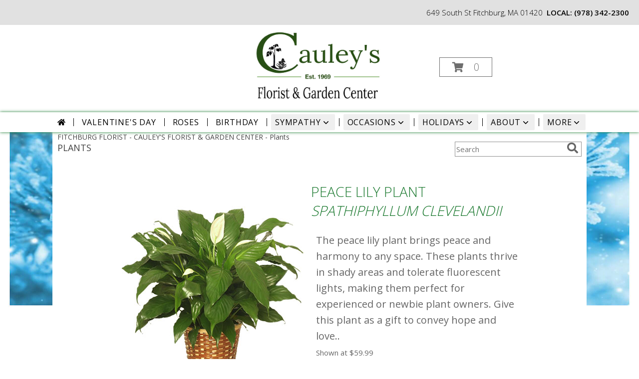

--- FILE ---
content_type: text/css;charset=UTF-8
request_url: https://cdn.myfsn.com/css/myfsn/templates/inspiringOptions/inspiringOptions.css.php?v=191&accentColor=1b792f&navTextColor=%23FFFFFF&pattern=bright-pink-arrangement-pattern.jpg&multiColor=0&buttonTextColor=%23FFFFFF&buttonAccentColor=%235679A5&buttonAlign=center&left=0&right=0
body_size: 8542
content:

/**/
html, body {
    overflow-x: hidden;
}

.product1 > h3{
    font-size: 16px;
    font-weight: 400;
    font-family: "Open Sans", serif;
    text-transform: uppercase;
    line-height: 0.94;
    text-align: center;
    min-height: 32px;
}

.io-banner-feature {
    margin: 15px auto;
    display: -ms-grid;
    -ms-grid-columns: 1fr 9px 351px;
    -ms-grid-rows: 1fr (1px 1fr)[3];
    display: grid;
    grid-template-columns: 1fr 351px;
    grid-template-rows: repeat(4, 1fr);
    grid-gap: 1px 9px;
}
.io-banner-feature .banner {
    display: block; /* Needed for IE Grid */
    -ms-grid-column: 1;
    -ms-grid-row: 1;
    -ms-grid-row-span: 7;
    grid-row: span 4;
    position: relative;
}
.io-banner-feature .banner-image {
    height: auto;
    display: block;
    width: 100%;
}
.io-banner-feature .call-to-action {
    position: absolute;
    bottom: 39px;
    width: fit-content;
    left: 0;
    right: 0;
    margin: auto;
    border: 1px solid #5679A5;
    color: #FFFFFF;
    --accent-color: #5679A5;
    background-color: var(--accent-color);
    font-size: 26px;

    font-weight: lighter;
    letter-spacing: 0.12em;
    padding: 8px 50px 12px 50px;
}
.io-banner-feature .feature-page:nth-of-type(2) {
    -ms-grid-row: 1;
}
.io-banner-feature .feature-page:nth-of-type(3) {
    -ms-grid-row: 3;
}
.io-banner-feature .feature-page:nth-of-type(4) {
    -ms-grid-row: 5;
}
.io-banner-feature .feature-page:nth-of-type(5) {
    -ms-grid-row: 7;
}
.io-banner-feature .feature-page {
    display: block; /* Needed for IE Grid */
    -ms-grid-column: 3;
    grid-column: 2;

    border: 1px solid #1b792f;
    color: #1b792f;
    font-family: 'Open Sans', sans-serif;
    font-size: 22px;
    font-style: normal;
    font-weight: 300;
    letter-spacing: .08em;
    overflow: hidden;
    text-align: center;
    text-overflow: clip;
    text-transform: uppercase;
    white-space: nowrap;
}
.io-banner-feature .feature-page > * {
    display: inline-flex;
    align-items: center;
    height: 100%;
}

.io-banner-feature .feature-page:hover,
.io-banner-feature .feature-page:focus{
    background: #1b792f;
    color: #FFFFFF;
}

.io-banner-feature .banner:hover .call-to-action,
.io-banner-feature .banner:focus .call-to-action{
    cursor: pointer;
    opacity: 85%;
}

.custom_form_button_link {
    border: solid 2px #1b792f;
    color: #1b792f;
    background-color: #FFF;
    text-decoration: none;
    font-size: 20px;
    letter-spacing: 1px;
    font-weight: 300;
    cursor: pointer;
    padding: 20px;
    display: block;
    height: fit-content;
}

.custom_form_button {
    display: inline-block;
    max-width: 448px;
    min-height: 75px;
    padding: 20px;
    margin-top: 30px
}

.custom_form_button_wrapper {
    text-align: center;
}

@media (max-width: 820px) {
    .io-banner-feature {
        -ms-grid-columns: 1fr;
        grid-template-columns: 1fr;
    }
    .io-banner-feature .call-to-action {
        bottom: 11%;
        /*left: 17%;*/
        left: 0;
        right: 0;
    }

    .banner {
        grid-column: span 2;
        margin-bottom: 10px;
    }

    .io-banner-feature{
        grid-template-columns: 1fr 1fr;
        grid-gap: 1px 0;
    }

    .io-banner-feature .feature-page {
        /* display: none; */
        margin: 0 5px;
        padding: 15px 0;
        white-space: normal;
    }

    .io-banner-feature .feature-page:nth-child(even) {
        grid-column: 1;
    }
}



.moreBox {
    width: 1000px !important;
    margin-left: -600px;
    max-width: 1200px;
}

.navMock{
    height: auto;
    width: 100%;
    margin-top: 10px;
    -webkit-box-shadow: 10px 25px 50px -9px rgba(0,0,0,0.75);
    -moz-box-shadow: 10px 25px 50px -9px rgba(0,0,0,0.75);
    box-shadow: 10px 25px 50px -9px rgba(0,0,0,0.75);
}

#headerShopInfo{
    height: 50px;
    line-height: 50px;
    font-size: 15px;
    color: #000000;
    text-align: right;
    background:  #E1E1E1;
    font-weight: 300;
    padding-right: 20px;
}

#headerShopInfo span:last-child {
    margin-right: -162px;
}

#shopLogo{
    left: 50%;
    margin: 5px auto auto;
}

.cartBox{
    position: relative;
    float: right;
    top: 134px;
    left: -20%;
    width: 190px;
    height: 43px;
    line-height: 43px;
    text-align: center;
}

.cartDiv{
	display: inline-block;
	position: absolute;
	right: 23%;
	top: 40px;
}

#iotagLine{
    color: #000000;
    font-size: 20px;
    letter-spacing: .25em;
    font-weight: 300;
    margin: 0 0 10px;
}

#deliveryAreaText{
    margin-left: 45px;
    float: none;
    padding-top:0 !important;
}

.product1 > img{
   width: 156px;
   height: auto;
}

.productWrapper{
    width: 1050px;
}

.button {
	margin-top:15px;
	margin-bottom: 10px;
}


#footer{
    line-height: 1;
    background-color: #e1e1e1;
}

#footerDeliveryArea{
    float: none;
}
#footerDeliveryButton{
    float: none;
}

#footerShopAddress{
    float: none;
}

#footerLinks{
    float: none;
}

#footerTerms{
    float: none;
}

.footerLogo{
    float: none;
}

#footerPolicy{
    float: none;
}

.addNewRecip{
    margin: 20px auto auto;
    background: #888;
    color: white;
}
#pageTitle{
    display: none;
}
.shoppingCartProductImage{
    margin-bottom: 10px;
    margin-top: 10px;
}

.featuredText{
  border: none;
}

.socialProfileBar{
    display: none !important;
}

#recipeButton {
    font-size: 21px;
    padding: 20px;
    border: solid 2px;
    text-transform: uppercase;
    font-family: 'Open Sans',sans-serif;
    position: relative;
}

#recipeButton:hover{
    color: white;
}

#productDescription{
    font-family: 'Open Sans', sans-serif;
}

.addToCartButton{
    color: white;
}

.suggestProducts{
    background: white !important;
    color: black !important;
}

#purchaseTextBuyNow{
    background: white;
    border: 1px solid grey !important;
    -webkit-box-shadow: none !important;
    -moz-box-shadow: none !important;
    box-shadow: none !important;


}

div#purchaseTextBuyNow > form > label {
    line-height: 1.7;
    font-size: 16px;
}

#purchaseTextBuyNow, #checkoutInfoPurchase {
	background-color: #FFF;
    box-shadow: none;
}

.addon label {
    font-weight:bold;
    font-size:16px;
}
.addon > select {
	display: inline-block;
    height: 28px;
    line-height: 28px;
    border: 1px solid #aaa;
    padding: 4px;
    color: #555;
	background-color: #FFF;
	width: 100% !important;
}

.addon {
  position: relative;
  min-width: 250px;
  margin: 42px 0;
  letter-spacing: 0.05em;
}

.addon:first-of-type{
  margin:auto;
}

.addon::after {
    content: '\f078';
    font: normal normal 900 17px/1 "Font Awesome 5 free";
    color: #898989;
    right: 11px;
    top: 10px;
    height: 34px;
    padding: 15px 0 0 8px;
    position: absolute;
    pointer-events: none;
}


.addon select::-ms-expand {
display: none;
}

.addon select {
  -webkit-appearance: none;
  -moz-appearance: none;
  appearance: none;
  display: block;
  width: 100%;
  float: left;
  padding: 0 12px;
  font-size: 14px;
  line-height: 1.75;
  color: #444444 !important;
  background-color: #ffffff;
  background-image: none;
  word-break: normal;
}

.addon b
{
	font-size:16px;
}

.breakout{
    position: relative;
    margin: 0 calc(50% - 50vw);
}

/* Modal Start */

/* The Modal (background) */
.modal {
    display: none; /* Hidden by default */
    position: fixed; /* Stay in place */
    z-index: 1; /* Sit on top */
    left: 0;
    top: 0;
    width: 100%; /* Full width */
    height: 100%; /* Full height */
    overflow: auto; /* Enable scroll if needed */
    background-color: rgb(0,0,0); /* Fallback color */
    background-color: rgba(0,0,0,0.4); /* Black w/ opacity */
}

/* Modal Content/Box */
.modal-content {
    background-color: #fefefe;
    margin: 15% auto; /* 15% from the top and centered */
    padding: 20px;
    border: 1px solid #888;
    width: 80%; /* Could be more or less, depending on screen size */
}

/* The Close Button */
.close {
    float: right;
    font-size: 18px;
    font-weight: bold;
}

.close:hover,
.close:focus {
    color: black;
    text-decoration: none;
    cursor: pointer;
}

/* Modal Header */
.modal-header {
    padding: 2px 16px;
    font-size: 18px;
}

#nav1
{
	text-transform: uppercase;
	font-size:18px;
	font-weight: 400; 
	margin:0; 
	display: inline;
	border: none;	
}

/* Modal Body */
.modal-body {padding: 2px 16px;}

/* Modal Footer */
.modal-footer {
    padding: 2px 16px;
    background-color: #5cb85c;

    color: white;
}

/* Modal Content */
.modal-content {
    border-radius: 25px;
    text-align: left;
    padding-left: 25px;
    position: relative;
    background-color: #fefefe;
    border: 1px solid #888;
    width: 30%;
    margin: 8% auto auto;
    box-shadow: 0 4px 8px 0 rgba(0,0,0,0.2),0 6px 20px 0 rgba(0,0,0,0.19);
    -webkit-animation-name: animatetop;
    -webkit-animation-duration: 0.4s;
    animation-name: animatetop;
    animation-duration: 0.4s
}

/* Add Animation */
@-webkit-keyframes animatetop {
    from {top: -300px; opacity: 0}
    to {top: 0; opacity: 1}
}

@keyframes animatetop {
    from {top: -300px; opacity: 0}
    to {top: 0; opacity: 1}
}
/* Modal End */

.product1 > h3{
    font-size: 17px;
    font-weight: 400;
    font-family: 'Open Sans', sans-serif;
    text-transform: uppercase;
    line-height: 0.94;
    text-align: center;
}

.product1 > p{
    font-size: 15px;
    font-family: 'Open Sans', sans-serif;
    text-transform: uppercase;
    line-height: 0.94;
    text-align: center;
}

.priceString{
    font-size: 15px !important;
    font-family: 'Open Sans', sans-serif;
    padding-top: 10px;
    text-transform: none !important;

}

.prodButton{
    font-family: 'Open Sans', sans-serif;
    text-transform: uppercase;
    text-align: center;
    font-size: 19px !important;
    height: 45px;

}

.prodButton:hover{
    border: 2px solid;
}

.productInfo .title{
    font-size: 28px;
    font-family: 'Open Sans', sans-serif;
    text-transform: uppercase;

}

.featuredText{
    font-size: 20px;
    font-family: 'Open Sans', sans-serif;
    line-height: 1.637;
    text-align: left;
    width: 100%;
}

.featureButton{
    border: 2px solid;
    width: 195px !important;
    font-size: 24px !important;
    margin-bottom: 10px;
}

.featureButton:hover{
    color: white;
}

#formTopSearch > input {
    font-size: 15px;
    font-family: 'Open Sans', sans-serif;
    color: inherit;
    text-align: left;
}

#formTopSearch {
    color: hsl(0,0%,40%);
    border-width: 1px !important;
    border-color: rgb(208, 207, 206);
    background-color: rgb(255, 255, 255);
}

#btnShare {
    color: hsl(0,0%,40%);
    font-weight: 300;
}

.fa-search{
    font-size:22px !important;
}

div#wrapper > div.urgeToBuyProductMessage {
    width: 500px;
}

.rev_comment
{
    border-radius: initial !important;
    margin-top: 15px !important;
}

.rev_flright > i {
    font-size: 40px;
}

.rev_flright{
    padding-right:20px;
}

div.rev_comid > div.rev_comment
{
    width:75% !important;
}

.rev_comid
{
    background-color:#FFF !important;
}

div.contactUs > input.button
{
    padding: 15px !important;
    width: 200px !important;
    border-color: #1b792f;
    color: inherit;
}

div.contactUs > div.shopName
{
    color: #444;
}

div.contactUs > input.button:hover,
div.contactUs > input.button:focus,
.custom_form_button_link:hover,
.custom_form_button_link:focus {
    background-color: #1b792f;
    color: #FFFFFF;
}

#content{
	width: 100% !important;
    	margin: auto !important;
}
.quickShareHeader {
    display:none;
}

.rev_ricon {
	display:none !important;
}

div.undecidedBannerFull > div
{
    float: left;
    text-align: left;
        
}

div.undecidedBannerFull

.undecidedBannerFull{
    width: 100%;
    text-align: center;
}

.undecidedBannerFull a hr{
    margin-top: 20px;
    border: 0 solid #e4e4e4;
    border-top-width: 1px;
}

div#subTitle, div.breadCrumb
{
    display:none;
}

.feature{
	margin-top: 15px;
	padding-bottom: 25px;
}

div.featuredText > div.urgeToBuyProductMessage {
    line-height:normal;
    margin-bottom: 25px;
}

#urgeToBuy, .urgeToBuyProductMessage
{
    font-weight: 300 !important;

}

.newDeliveryLinkWrapper{
    font-family: 'Open Sans', sans-serif;
    font-size: 16px;
    margin-top: 75px;
    text-align: center;
}

#subNavInfo
{
    border-top: 10px #999;
	display:none;
	padding-bottom: 3px;
	text-align:left;
}

#subNavInfo > h2
{
	font-size: 12px;
	display:inline; 
	margin: 0;
	font-weight: 400;
}

#floristStateCrumb
{
	text-transform: uppercase;
}

.feature .featureButton{
    margin-top: -15px;
}

.menuItem
{
    padding-bottom:6px !important;
}

.subMenuItem {
    margin-left: 10px !important;
    font-size: 15px;
}


.homeNav
{
    border-color:#FFFFFF #FFFFFF #FFFFFF !important;
    border:0;
}
#nav {
    display:inline;
    text-align:left;
    position:relative;
    list-style-type:none;
    font-family: "Open Sans",sans-serif;
    width: 50%;
    font-weight: 300;
}

#nav > li {
    display: inline-block;
    position:relative;
    padding: 0 15px;
}

#nav > li > a {
    display:block;
    position:relative;
    text-decoration:none;
    padding: 5px;
}
#nav a:focus{
    outline: 1px solid black;
    outline-style: auto; /* Autostyling used in the focus ring for Chrome/Firefox, fix for IE not supporting auto in outline style */
}

#nav li div {
    position:relative;
}

#nav li div div {
    background-color:#FFFFFF;
    border:1px solid #333399;
    opacity: .95;
    padding:12px 0;
    display:none;
    color:#4F4F4F;
    font-size:0.85em;
    position:absolute;
    top:-1px;
    z-index:10;
    width:168px;
    margin: 0 0 0 -15px;
}
#nav li div div.wrp2 {
    width:auto !important;
    overflow:auto;
    text-align: center;
    border-radius: 3px;
}
.sep {
    left:190px;
    bottom:0;
    height:auto;
    margin:15px 0;
    position:absolute;
    top:0;
    width:1px;
}
#nav li div div ul {
    padding-left:10px;
    padding-right:10px;
    position:relative;
    list-style-type:none;
    margin-top: 0;
    display: inline-block;
    text-align: left;
    min-width: 140px !important;
    vertical-align: top;
}
#nav li div ul li {
    margin:0;
    padding:0;
}

#nav li ul ul {
    padding:0 0 8px;
}
#nav li ul ul li {
    margin:0;
    padding:0;
}

#nav li ul ul li a {
    color:#0060A6;
    display:block;
    margin-bottom:1px;
    padding:3px 5px;
    text-decoration:none;
    font-size:0.9em;
    min-width: 140px;
}

#nav li ul ul li a:hover{
    color:#265a88;
}
.menuLinkColor a
{
    color:#4F4F4F !important;
    text-decoration:none !important;
    display:block;
}

.menuLinkColor a:hover
{
    color:#265a88 !important;
}

.menuBox
{
    border: none !important;
    margin-left:-158px;
    z-index:10000000000000000000000000000000;
}

#navMenuData{
    	margin: auto;
	white-space: nowrap;
}


#ioNavWrapper{

    box-shadow: 0 0 6px 0 #1b792f;
    line-height: 30px;
	margin-bottom: 5px;
    background-color: #ffffff;

}

.feature .featureButton{
    margin-top: -15px;
}

#navGlue{
    vertical-align: middle;
    text-align: center;
}

#nav > li:not(.homeNav):after {
    content: '';
    background-color: #444;
    width: 1px;
    height: 40%;
    position: absolute;
    top: 50%;
    left: 0;
    transform: translateY(-50%);
}

#content > .socialProfileBar
{
    display:none;
}
div#featuredProductPurchase.halfLeft  i
{
    font-size: 22px;
    color: #FFF !important;
}

#my-menu:not( .mm-menu ) 
{ 
	display: none; 
}


#mobileSearch > input
{
        height: 41px;
    	display: inline;
    	width: 245px;
   	margin-bottom: 12px;
	background-color: #F3F3F3;
}

a.mobilePhoneLink {
    display: block;
    text-decoration: none;
    text-align: center;
    font-weight: bold;
    font-size: 20px;
    padding-top: 5px;
}

.fa-mobile.fa-2x {
    color: #444 !important;
}

#mobileClientName {
    font-family: 'Open Sans', sans-serif;
    text-transform: uppercase;
    margin: 0;
    font-size: 18px;
    font-weight: 300;
    padding-top: 10px;
}

@media (max-width: 974px){
	#floristStateCrumb, #floristNameCrumb, #insideTitle
	{
		display:none;
	}
	#formTopSearch, #topSearchSocial
	{
		display:none;
	}
	#content {
		padding-bottom: 0 !important;
	}
}

@media (max-width:440px){
	div#wrapper  div.urgeToBuyProductMessage, .urgeToBuy {
	    font-size: 12px !important;
	}
	div#outside_cart_div_mobile > a.hoverLink, #btnMobileShop, div.cartDiv > form.shoppingCartLink > a.hoverLink {
		font-size:16px !important;
	}
	.rev_flright > i.fa.fa-star
	{
		font-size:20px;
	}
	div#purchaseTextBuyNow>form>div.urgeToBuyProductMessage {
    		font-size: 12px !important;
	}
}

@media (min-width:441px){
	div#purchaseTextBuyNow>form>div.urgeToBuyProductMessage {
	    font-size: 12px !important;
	}
}


@media (min-width: 1051px){
    .custom_form_button {
        min-width: 448px;
    }

    #wrapper {
        padding: 0 10px 0 10px;
    }

	#logoShopOutside
	{
		padding-bottom:15px;
        min-height:150px;
        height:auto;
	}
	.cartDiv
	{
		color: #1b792f;
		display:inline-block;
	}
	#logo_div
	{
		display:inline-block;
	}
	#logo_div > a > img {
	    max-width: 355px;
	    max-height: 150px;
	    padding: 5px;
	    vertical-align: middle;
	}
	.contactUs
	{
	   width: 800px !important;
	}
	#my-menu
	{
		display:none;
	}

	#mobileCartHolder > .cartDiv
	{
		display:none;
	}
	#btnMobileShop
	{
		display:none;
	}
	#purchaseInfoBuyNow
	{
	     margin: 10px 10px 10px 40px !important;
    	     width: 400px !important;
    	     max-width: inherit;
	}
	#sliderTitle
	{
	    color: #444444 !important;
	    display: block !important;
	    text-align: center;
            font-weight: 300;
	    text-transform: uppercase;
            letter-spacing: 1px;
	}

	.simpleSlider_wrapper
	{
		text-align: center !important;
	}
}

@media (max-width: 670px)
{
	#mobileCartHolder > a
	{
		display:none;
	}

}

@media (max-width: 1600px) {
	.moreBox {
	    width: 1000px !important;
	    margin-left: -900px;
	}
}

@media(max-width: 1350px) {
	.moreBox {
	    width: 1000px !important;
	    margin-left: -500px;
	}
}

@media(max-width: 1200px) {
	.moreBox {
	    width: 1000px !important;
	    margin-left: -470px;
	}
}

@media (max-width: 1050px) {
    .io-banner-feature .call-to-action {
        bottom: 11%;
        left: 0;
        right: 0;
    }
	#topSearchSocial {
		padding-right:20px;
	}	
	#wrapper
	{
		width:inherit;
	}
	#logoShopOutside > .cartDiv
	{
		display:none !important;
	}
	#logo_div > a > img {
	    max-width: 240px !important;
	    max-height: 125px !important;
	}
	#shopLogo
	{
		max-width: 240px !important;
    		max-height: 125px !important;
		min-height: initial !important;
		vertical-align: middle;
	}
	#imageLogo {
		padding-bottom:20px;
	}

	.mobileDeliveryAreaBtn {
		border: 1px solid #1b792f !important;
	}
	.mobileDeliveryArea {
		border-color: #1b792f !important;
        background-color: #e1e1e1;
	}
	#sliderTitle {
		color: #1b792f !important;
	}
	.product1 > img
	{
		width:167px;
	}
	.QuickButtons .QuickButton a {
		font-weight:300;
	}
	.prodButton
	{
		color:#1b792f !important;
	}
	#purchaseInfoBuyNow
	{
		max-width:100%;
	}
	.myFSNSearch
	{
		height:41px !important;
	}
	.socialProfileBar a {
	    background-color: #555 !important;
	}
	.urgeToBuyProductMessage
	{
		margin-top: 20px;
	}
	.urgeToBuy
	{
		text-align:initial !important;
	}

	.socialProfileBar
	{
		float:none !important;
		text-align: center !important;
	}

	#mobileCartHolder
	{
		display:block;
	}

	#wrapper > .cartDiv
	{
		display:none;
	}

	#headWrapper, #shopLogo
	{
		margin-bottom:0;
		float:none;
	}
	.navMenu
	{
		display:none;
	}

	#headerFeatureContainer
	{
		display:none;
	}

	.undecidedBannerFull a hr {
	    width: auto !important;
	}

	#btnMobileShop
	{
		display:inline-block;
		float:left;
	}

	#imageLogo > a > img {
		float:none !important;
	}

	#mobileMenuButton
	{
		display:inline-block !important;
		z-index: 999 !important;
		float:left;
		font-size: 32px;
	}

	div#subNavInfo
	{
		font-size:12px !important;
	}
	#logo_div
	{
		margin:auto;
		width: 100% !important;
	}
	.productWrapper
	{
		width: 100% !important;
	}
	#mobileTopMenu
	{
	     display:inline-block;
	}

	.address1Header, .address2Header, #tagline, .relative, .topMobileLink
	{
		display:none !important;
	}

	#outside_cart_div
	{
		display: inline-block;
		text-align:center;
		width:100%;
	}

	#btnMobileShop
	{
		width:49% !important;
		height: 50px;
		border-right:1px solid #1b792f;
		font-size:22px;
		line-height: 50px !important;
		margin-right: -4px;
		margin-left: 3px;
		font-weight:300;
	}
	
	.cartDiv
	{
	    margin-top:0;
	    width: 50%;
	    display: inline-block;
	    text-align: center;
	    position: static !important;
	    float:none;
    	    height: 50px;
	    font-size: 22px;
	    border:none !important;
	    font-weight:300;
	}

	div.cartDiv >  a.hoverLink {
		color: inherit !important;
		line-height: 50px !important;
		border: none !important;
	}

	.QuickButton, .QuickButton a:hover
	{
		background-color: #1b792f;
		color: #FFFFFF;
    }

	.QuickButton:nth-child(n+2) {
		border-left: 1px solid #FFFFFF;
	}

	a.featureButton
	{
		display:inline-block !important;
		padding: initial !important;
    		height: initial !important;
	}
	div.premiumFeatureFrame
	{
		padding: initial;
	}

	.product1 {
		max-width: initial !important;
	}
	
	a.prodButton{
		display:inline !important;
		color: #444;
	}
	
	.feature {
		border:none !important;
	}

	#outside_cart_div > img
	{
		float:none !important;
	}

	#mm-1 > ul > li > a.homeNav {
	    text-align: left;
	    color: #000000;
	    font-family: 'Open Sans', sans-serif;
	    font-weight: 400;
	}

	#mm-1 > ul > li > a.multiHeader {
	    text-align: left;
	    color: #000000;
	    font-family: 'Open Sans', sans-serif;
	    font-weight: 400;
	}

	#mm-1 > ul > li > a.single, #mm-1 > ul > li > a.childHeader
	{
		text-align:left !important;
		padding-left: 60px !important;
		display:none;
		background-color: #e6e6e6 !important;
	}

	#mm-1 > ul > li > a.child
	{
		text-align:left !important;
		padding-left: 100px !important;
		display:none;
                background-color: #e6e6e6 !important;
		font-size: 12px;
	}
	
	.mm-menu .mm-listview > li:after {
    		border-color: #E1E1E1 !important;
	}

	#mm-1 > ul > li > a.moreHeader
	{
		text-align:left;
		color: #000000;
	}
    #nav1 {
        padding-left: 5px;
    }
    #nav2 {
        padding-left: 5px;
        font-size: 15px !important;

    }
    #subNavInfo > h2 {
        padding-left: 5px;
    }
}

#footerLinks
{
	vertical-align:top;
}

#footerShopHours
{
	vertical-align:top;
}

.email, #emailBot {
    font-size: 14px;
    padding: 8px;
    margin-bottom: 15px;
}

div.urgeToBuyProductMessage {
    width: 500px;
    font-size:16px;
}

div#purchaseTextBuyNow > form > div.urgeToBuyProductMessage
{
	width: auto !important;
}

input.addToCartButton
{
	width: 50%;
	height: 48px;
	letter-spacing: 1px;
	font-family: 'Open Sans',sans-serif;
	font-size: 21px;
    color: #1b792f;
    background-color: #FFF;
    border: solid 2px #1b792f;
}

input.addToCartButton:hover{
    color: #FFF ;
    background-color: #e8f1ea ;
}

.buyNowCurrencyNotice
{
	font-size: 12px;
}

.socialProfileBar
{
	background-color: #F0F0F0;
	padding-left: 10px !important;
	padding-top: 5px;
    padding-bottom: 5px;
}

.purchaseNowName
{
   	font-family: 'Open Sans', sans-serif;
   	text-transform: uppercase;
	font-size: 28px;
	font-weight:300;
}

.purchaseNowType
{
	margin-bottom:10px;
}

.mm-menu.mm-current
{
	box-shadow: 6px 0px 16px #888888;
}

.mm-listview > li > a {
	padding: 14px 10px 11px 20px !important;
}

.mobileDialogLink
{
	background-color: #1b792f !important;
	color:#FFF !important;
}

.mobileDialogLink .fa-mobile.fa-2x, .mobileDialogLink .fa-globe.fa-2x
{
	color:#FFF !important;
}

div.undecidedBannerFull > div {
    padding-top: 20px;
    text-align: center;
    float:none;
}

#footerDeliveryArea
{
	background-color: #e1e1e1;
}

.shoppingCartLink ~ .hoverLink
{
	text-transform: initial;
	font-family: 'Open Sans',sans-serif;
	font-weight:300 !important;
}

.prodButton:hover {
	border: none !important;
}

#purchaseInfoBuyNow
{
	max-width: 430px !important;
}

#purchaseTextBuyNow .addon select
{
	max-width: 430px  !important;
}

.socialProfileBar a
{
	background-color:#888 !important;
}

.socialProfileBar a:hover
{
	background-color:#555 !important;
}

.product1 > .button  {
	border: 2px solid #FFF !important;
	display:block;
	padding: 8px;
}

.halfLeft, .halfRight
{
	max-width: inherit !important;
}

#productDescription
{
	color: #444444;
}

#purchaseTextBuyNow
{
	color: #444444 !important;
	margin-top: 25px !important;
}

#footerDeliveryButton > a:hover{
	text-decoration:none;
	color: #FFF;
}

.simpleSlider_wrapper
{
	    position: initial !important;
}

#footerDeliveryButton a:hover
{
	color:#FFF !important;
	text-decoration: none !important;
}

#purchaseTextBuyNow > form
{
	color: #555;
	font-size:16px;
}

/* --------------------------------------------------------------------------------- */
.promo_header{
	background: white !important;
	color: #1b792f !important;
}
.promo_header a:link, .promo_header a:visited{
	background: white !important;
	color: #1b792f !important;
}

#footerDeliveryArea{
	border-color: #1b792f;
}
#footerDeliveryButton{
	border-color: #1b792f;
}

.prodButton{
	color: #1b792f;

}
.title{
	color: #1b792f;

}
.featureButton{
	border-color: #1b792f;
	color: #1b792f;
}
.featureButton:hover{
	background: #1b792f;
}
#recipeButton{
	border-color: #1b792f;
	color: #1b792f;
	background-color:#FFF;
}
#recipeButton:hover{
	background: #1b792f  !important;
}
.addToCartButton{
	background: #1b792f;
}
.checkoutStep img{
	background: #1b792f;
}

.urgeToBuyProductMessage > .urgeToBuyTruck {
    color: #FFF;
    background-color: #1b792f !important;
}

.undecidedBannerFull .urgeToBuyTruck {
    background-color: #1b792f !important;
}

.urgeToBuyProductMessage {
    background-color: #D0CFCD;
    text-align: left;
    font-weight: initial;
    height: 0;
    border-bottom: 40px solid #D0CFCD;
    border-right: 18px solid #fff;
    font-size: 12px;
    width: 500px;
}

.urgeToBuy {
    background-color: #D0CFCD;
    text-align: left;
    font-weight: initial;
    height: 0;
    border-bottom: 40px solid #D0CFCD;
    border-right: 18px solid #fff;

}

.rev_flright .fa-star{
	color: #1b792f !important;
}
.accentColor{
	color: #1b792f !important;
}
#footer a:hover {
	color: #1b792f;
	text-decoration: underline;
}
.purchaseNowName
{
	color: #1b792f !important;
}
.purchasePrice
{
	font-size: 16px;
}

.shownAt
{
	color: #1b792f !important;
	font-size: 16px;
}

.product1 > .button:hover  {
	border: 2px solid #1b792f !important;
	display:block;
	padding: 8px;
}

#footerDeliveryButton:hover{
	background-color: #1b792f !important;
	color: #FFF;
}

.shoppingCartLink > a{
	color: #1b792f;
	border: 1px solid #1b792f;

}
					
.newsletterSignup
{
	border-radius: 5px;
	padding: 10px;
	background-color: #1b792f;
	color: #FFF;
	border: none;
	height:inherit !important;
}

.subscribeFSN #emailBot
{
	height: 24px !important;
}

.undecidedBannerFull .accentColor
{
	letter-spacing: 1px;
	text-transform:uppercase;
	font-weight:300;
	font-size: 28px !important;
	padding-bottom: 3px; 
	text-align:left;
}

.mobileFooterMenuBar
{
	    z-index: 99999;
}

.pageCopyBottom
{
	padding-top:50px !important;

}

#featuredProductPurchase
{
	    padding: 0 3% 1%;
}

#specReq
{
	font-weight:bold;
}

a:focus, a:active, 
button::-moz-focus-inner,
input[type="reset"]::-moz-focus-inner,
input[type="button"]::-moz-focus-inner,
input[type="submit"]::-moz-focus-inner,
select::-moz-focus-inner,
input[type="file"] > input[type="button"]::-moz-focus-inner {
    border: 0;
    outline : 0;
}

#shopLogo
{

	max-height: 140px; 
	max-width: 335px;
}

.logoName
{
	min-height:50px;
    padding-top: 40px;
	text-align:center;
	margin-left: auto; 
	margin-right: auto;
    max-width: 750px;
    overflow:hidden;
    padding-left:10px;
    padding-right:10px;
}

.logoName a
{
    text-decoration:none;
    font-family: inherit;
    color: inherit;
    font-weight: inherit;
}

#footerShopHours
{
	line-height: initial;
}

h2.suggestProducts{
	background-color:inherit !important;
	color:#444444 !important;
	border-top: 1px solid #808080;
	font-weight: 300;
	text-transform: uppercase;
	letter-spacing: 1px;
	text-align:center;
    font-size: 1.17em;
}

#nav2
{
	text-transform: capitalize;
    	font-size: 18px;
	white-space: nowrap;
}

#viewChangesButton
{
	margin-bottom:10px !important;
}

#imgUploadTrigger
{
	border: 1px solid #000000;
}

.editHR
{
	display:none;
}

.subscribeFSN {
    
	padding-bottom: 20px;
}

#f2f_footer{
	width: 1050px !important;
}

#collapseNavButton{
	margin-top: 10px !important;
}

#imgUploadTrigger:hover {
    background: #C7C7C7;
}

#side_menu > .menu
{
	text-align:initial !important;
}

.productSliderImage {
	width: auto !important;
}

.simpleSlider_next:hover, span.simpleSlider_next:hover {
	border-left: 32px solid #1b792f !important;
}

.simpleSlider_previous:hover {
	border-right: 32px solid #1b792f !important;
}

#f2f_wrapper #content, .ui-main #content
{
	width: 800px !important;
	padding-bottom:20px;
}

.ui-main .navMenu
{
	white-space:normal;
}

div#f2f_wrapper  div.breakout
{
	margin:0;
}

.sideProducts
{
    margin-left: 75px;
}

#f2f_wrapper #navMenuData
{
	font-size:inherit !important;
}

.navMenu .fa-caret-down
{
	font-size:inherit !important;
}

.ui-main #navMenuData #nav
{
	display: block;
	font-size: 12px;
	width:100%;
	
}

.ui-main #navMenuData #nav > li > a
{
	font-weight:300;
	color: #444;
}

li#page_products li
{
	border: solid #808080;
	border-width: 23px 1px 15px;
}
.move_prod
{
	background-color: #808080;
}

.customOrders
{
	width: 100% !important;
	text-align:center !important;
}

#f2f_wrapper .product1 input.button, .ui-main .product1 input.button
{
	display:inline-block;
}

#f2f_wrapper .product1, .ui-main .product1
{
	text-align:center;
}

#formBottomSearch .fa-search
{
	vertical-align: middle;
}

@media only screen and (max-width: 1050px)
{
    #btnMobileShop
    {
        -moz-box-shadow: 0 0 10px #1b792f;
        -webkit-box-shadow: 0 0 10px #1b792f;
        box-shadow: 0 0 10px #1b792f;
    }
    .cartDiv
    {
        -moz-box-shadow: 0 0 10px #1b792f;
        -webkit-box-shadow: 0 0 10px #1b792f;
        box-shadow: 0 0 10px #1b792f;
    }
}

@media only screen and (min-width: 1051px)
{
    .hoverLink {
        color: hsl(0,0%,43%);
    }
    .hoverLink:hover {
        background-color: #1b792f;
        color: #FFFFFF;
    }
}

.pn-selected {
    border-color:#1b792f;
    background-color:#1b792f;
    color: #FFFFFF;
}
.dateOptionSelected {
    border-color:#1b792f!important;
    background-color:#1b792f!important;
    color: #FFFFFF;
}
.dateOptionSelected::placeholder {
    color: #FFFFFF;
}
.dateOptionSelectedText {
    color: #FFFFFF;
}

#logoShopOutside {
    background-color: #ffffff;
    text-align: center;
}

/* widget specific css  */

/* Beginning of Widget Edit */
.hidden {
    display: none !important;
}

.widget {
    border: 1px solid #b2b2b2;
    margin-top: 10px;
    margin-bottom: 10px;
}

.widgets {
    list-style: none;
    padding-left: 0;
}

@media (max-width: 1050px) {
    .widgetsContainer, #widgetInfo {
        width: 80%;
    }
    #businessTypeGrid {
        grid-template-columns: 33% 33% 33%;
    }
}
@media (min-width: 1051px) {
    .widgetsContainer, #widgetInfo {
        width: 100%;
    }
    #businessTypeGrid {
        grid-template-columns: 25% 25% 25% 25%;
    }
}

.customProductFeaturedText{
    text-align: center !important;
}
@media (min-width: 42.85rem) {
    .customProductFeaturedText{
        text-align: left !important;
    }
}

.fr-btn-grp {
    margin: 0 5px 0 6px !important;
}

.widgetContainer {
    display: flex;
    padding: 12px;
    flex-direction: row;
    justify-content: space-between;
    align-items: center;
}

.widgetContainerOpened, .widgetContainer:hover {
    background-color: #e8e8e8;
}

.moveWidget {
    color:#767676;
}

.widgetName {
    font-size: 22px;
}

.widgetDescription {
    font-style: italic;
}

.enableAndMove {
    display: flex;
    align-items: center;
}

.enabledOuter.enabled {
    background-color: #0091fd;
}

.enabledOuter.disabled {
    background-color: #c9c9c9;
}

.enabledOuter {
    display: inline-block;
    width: 54px;
    height: 27px;
    border-radius: 16px;
}

.enabledInner {
    background-color: #fdfdfd;
    width: 21px;
    height: 21px;
    border-radius: 16px;
    display: inline-block;
    margin-top: 3px;
}

.enabledInner.disabled {
    margin-left: 4px;
}

.enabledInner.enabled {
    margin-left: 29px;
}

.moveWidget {
    cursor: move;
    margin-left: 16px;
}

.openedContent {
    margin: 30px;
}

#establishedDate {
    margin: 0 0 20px 0;
}

#establishedDate > span {
    margin-right: 10px;
}

.widgetSelect {
    background-color: initial;
    border: 1px solid #ccc;
}

#establishedDate > select {
    border-radius: 5px;
    padding: 8px;
    margin: 0;
    width: 20%;
}

#pageCopyEditorDescription {
    line-height: 1.5
}

#templateSelector {
    display: flex;
    flex-direction: row-reverse;
    margin: 10px 20px 10px 0;
}

#businessPhotoSectionContainer {
    display: flex;
    margin-bottom: 30px;
    align-items: center;
}

#businessPhotoContainer {
    width: 225px;
    height: auto;
    aspect-ratio: 4/3;
    background-color: #ececec;
    border: #94949b 1px solid;
    border-radius: 10px;
    display: flex;
    flex-direction: column;
    justify-content: center;
    overflow: hidden;
}

#businessPhotoSectionContainer > .pintura-inline-editor {
    height: auto;
    width: 325px; /* needs roughly 50px extra on height and width than addPhotoContainer */
    aspect-ratio: 4/3;
    display: none
}

#businessPhotoContainer > span {
    display: flex;
    justify-content: center;
}

#addPhotoOfShop {
    font-size: 20px;
    margin: 30px 0 15px 0;
}

#AddPhotoContainer {
    margin-left: 10px;
}

#AddPhotoContainer > label > input {
    margin: 3px 0 5px 0;
    width: 300px;
    border-radius: 5px;
}

#chooseFileContainer {
    margin: 10px 0;
}

.underlineButton {
    background: none;
    border: none;
    padding: 0;
    text-decoration: underline;
    cursor: pointer;
}

#businessTypeContainer {
    margin-bottom: 30px;
}

#businessTypeGrid {
    display: grid;
}

#businessTypeGrid > label > input {
    margin-right: 5px;
}

.customTypeInput {
    width: 75%;
}

#saveContainer {
    display: flex;
    justify-content: center;
    align-items: center;
}

#saveBusinessDescription {
    margin-top: 20px;
    padding: 10px 20px;
    border: none;
    background-color: #C7C7C7;
}

#saveBusinessDescription:hover {
    background: #CFCFCF;
}

/* Beginning of Live Website Widget Display  */
#businessInfoDisplay {
    padding-left: 30px;
    padding-right: 40px;
    text-align: left;
    margin-bottom: 20px;
    float: left
}

#businessInfoDisplay.bottom {
    margin-top: 50px;
}

#aboutUsBody {
    text-align: initial;
}

#shopName {
    color: #1b792f;
    margin: 0;
}

#shopPhotoContainer {
    float: right;
    margin-left: 20px;
}

#shopPhoto.wide {
    width: 400px;
    height: auto;
}

#shopPhoto.tall {
    width: auto;
    height: 400px;
}

#shopPhoto.square {
    width: 250px;
    height: auto;
}

#EstablishedDateAndTypes {
    color: grey
}

#businessTypes {
    margin-top: 5px;
}

/* end of live website widget display */


.widget .page-input {
    border-width: 1px 1px 1px !important;
    column-count: 2;
}

.widget .page-input-id-label {
    display: block;
}

.widget .pages_dropdown {
    display: inline-block;
    width: 170px;
    border: 1px solid black;
    text-align: right;
    padding-right: 5px;
    cursor: pointer;
}

.widget .dropdown_check_list {
    /* This can take up the full row */
    column-span: all;
    margin: 0 0 30px 0;
}

.widget .dropdown_check_list ul.items {
    padding: 2px;
    margin: 0;
    border: 1px solid #ccc;
    border-top: none;
    /* With all the subpages, this can get excessive */
    overflow-y: scroll;
    height: 350px;
}

.widget .dropdown_check_list ul.items li {
    list-style: none;
}
.addPagesContainer .fa-caret-up {
    color: #0094ff;
}

/*
 * Froala specific css. If Froala is used somewhere other than widgets
 * may have to increase specificity for below rules.
 */

.fr-delete-img {
    display: none !important;
}

.skip-link {
    position: absolute;
    left: 0;
    top: -999px;
    z-index: 10;
    background-color: #1b792f;
    color: #FFFFFF;
}

.skip-link:focus {
    top: 14px;
}

.msgButton {
    color: #1b792f !important;
    border-color: #1b792f !important;
}

.icon {
    color: #1b792f;
    margin-right: 5px;
}

.adaButtonTextColor {
    color: black !important;
}
.adaOnHoverBackgroundColor:hover {
    border-top: 1px solid #1b792f !important;
    background-color: #e8f1ea !important;
    color: black !important;
    box-shadow: 0 -1px 0 0 #1b792f;
}

.adaOnHoverFeatureBackgroundColor:hover {
    border-top: 2px solid #1b792f !important;
    background-color: #e8f1ea !important;
    color: black !important;
    box-shadow: 0 -1px 0 0 #1b792f;
}

.adaOnHoverCustomBackgroundColor:hover {
    border-top: 2px solid #1b792f !important;
    background-color: #e8f1ea !important;
    color: black !important;
}

.productHover:has(input:not(:checked)):hover {
    background-color: #e8f1ea !important;
}

.deliveryHover:not(.dateOptionSelected):hover {
    background-color: #e8f1ea !important;
}

.pn-selected {
    border: unset !important;
    background-color: #e8f1ea !important;
    color: black;
    box-shadow: 0 0 0 3px #1b792f;
    transition: box-shadow 0.5s;
}

.dateOptionSelected {
    background-color: #e8f1ea !important;
    color: black;
    box-shadow: 0 0 0 3px #1b792f;
    font-weight: 900;
    transition: box-shadow 0.5s;
}